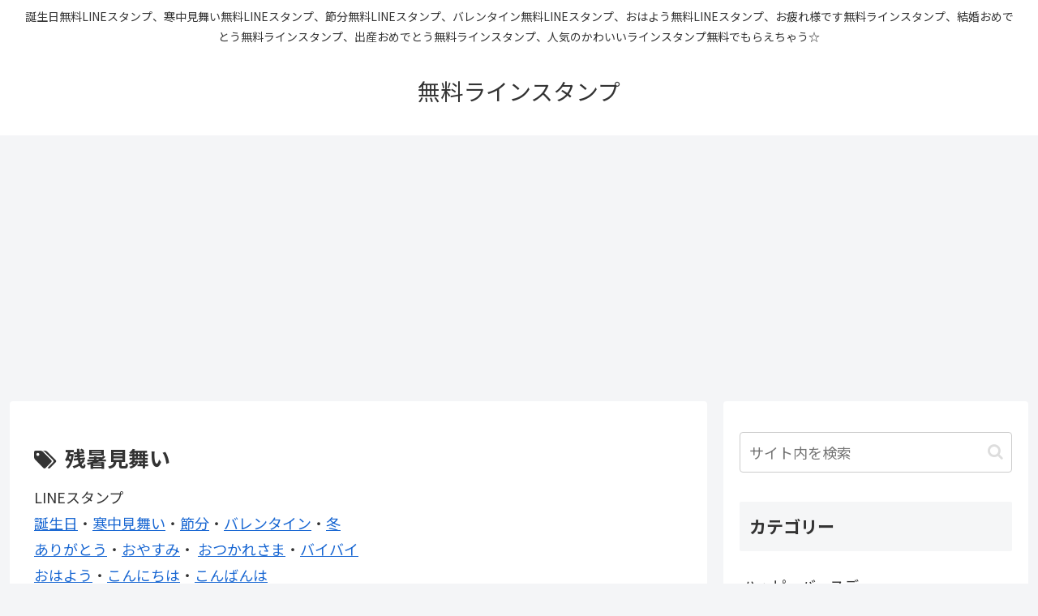

--- FILE ---
content_type: text/html; charset=utf-8
request_url: https://www.google.com/recaptcha/api2/aframe
body_size: 265
content:
<!DOCTYPE HTML><html><head><meta http-equiv="content-type" content="text/html; charset=UTF-8"></head><body><script nonce="u_-PqIbyeosepvW6UZCshA">/** Anti-fraud and anti-abuse applications only. See google.com/recaptcha */ try{var clients={'sodar':'https://pagead2.googlesyndication.com/pagead/sodar?'};window.addEventListener("message",function(a){try{if(a.source===window.parent){var b=JSON.parse(a.data);var c=clients[b['id']];if(c){var d=document.createElement('img');d.src=c+b['params']+'&rc='+(localStorage.getItem("rc::a")?sessionStorage.getItem("rc::b"):"");window.document.body.appendChild(d);sessionStorage.setItem("rc::e",parseInt(sessionStorage.getItem("rc::e")||0)+1);localStorage.setItem("rc::h",'1769981635246');}}}catch(b){}});window.parent.postMessage("_grecaptcha_ready", "*");}catch(b){}</script></body></html>